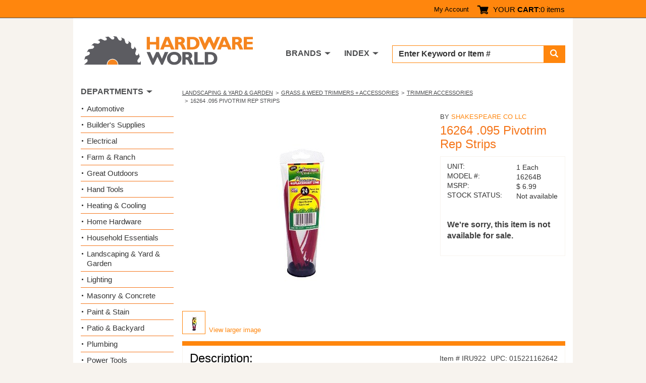

--- FILE ---
content_type: text/html; charset=utf-8
request_url: https://www.hardwareworld.com/piru922/16264-095-Pivotrim-Rep-Strips
body_size: 5029
content:
<!DOCTYPE html><html><head><meta http-equiv="X-UA-Compatible" content="IE=Edge"><title>
	Buy the Shakespeare Co Llc 16264B 16264 .095 Pivotrim Rep Strips | Hardware World
</title><meta charset="utf-8"><meta name="viewport" content="width=device-width, initial-scale=1.0"><link media="all" rel="stylesheet" href="/hw.css?v=15" /><link media="all" rel="stylesheet" href="/main.css?v=8" /><script type="text/javascript" src="https://ajax.googleapis.com/ajax/libs/jquery/1.11.2/jquery.min.js" defer></script><script type="text/javascript">window.jQuery || document.write('<script src="/js/jquery-1.11.2.min.js"><\/script>')</script><script type="text/javascript" src="/js/jquery.main.js?v=1" defer></script><meta property="og:title" content="Shakespeare Co Llc 16264B 16264 .095 Pivotrim Rep Strips" /><meta property="og:type" content="product" /><meta property="og:url" content="https://www.hardwareworld.com/piru922/16264-095-Pivotrim-Rep-Strips" /><meta property="og:image" content="/files/pi/l2/2/IRU9.jpg" /><meta property="og:site_name" content="Hardware World" /><meta name="robots" content="noindex,nofollow"><script type="application/ld+json"> { "@context": "http://schema.org/", "@type": "Product", "name": "16264 .095 Pivotrim Rep Strips", "image": "/files/pi/l2/2/IRU9.jpg", "mpn": "16264B", "brand": { "@type": "Thing", "name": "Shakespeare Co Llc" }  } </script><script type="text/javascript" src="//cdn.nextopia.net/v1.5.1/d6f2f2dff506050f1eef2a0811ebbe83.js" async></script><script> (function(i,s,o,g,r,a,m){i['GoogleAnalyticsObject']=r;i[r]=i[r]||function(){ (i[r].q=i[r].q||[]).push(arguments)},i[r].l=1*new Date();a=s.createElement(o), m=s.getElementsByTagName(o)[0];a.async=1;a.src=g;m.parentNode.insertBefore(a,m) })(window,document,'script','https://www.google-analytics.com/analytics.js','ga'); ga('create', 'UA-7810083-1', 'auto'); ga('send', 'pageview'); </script><script> (function () { var as = document.createElement('script'); as.type = 'text/javascript'; as.async = true; as.src = 'https://kya.vouched.id/pixel.js'; as.setAttribute('data-project-id', 'hardwarworldcom-7puhld'); var s = document.getElementsByTagName('script')[0]; s.parentNode.insertBefore(as, s); })(); </script>
<script async src="https://www.googletagmanager.com/gtag/js?id=AW-1068209014"></script>
<script>
  window.dataLayer = window.dataLayer || [];
  function gtag(){dataLayer.push(arguments);}
  gtag('js', new Date());
  gtag('config', 'AW-1068209014');
</script>
<script>
  gtag('event', 'page_view', {
    'send_to': 'AW-1068209014',
    'ecomm_pagetype': 'product'
,'ecomm_prodid': 'iru922',
'ecomm_totalvalue': 4.90
  });
</script>
</head><body><form name="aspnetForm" method="post" action="/piru922/16264-095-Pivotrim-Rep-Strips" id="aspnetForm">
<input type="hidden" name="__VIEWSTATE" id="__VIEWSTATE" value="/wEPDwUKMTI2NDM1NjQ2MWRk1YMqQq4EYkCxnKij5+PuGJZHBMORrCgfZAVOis64Whw=" />

<input type="hidden" name="__VIEWSTATEGENERATOR" id="__VIEWSTATEGENERATOR" value="986F59E2" />
<input type="hidden" name="__EVENTVALIDATION" id="__EVENTVALIDATION" value="/wEdAAKk7eRkMNSvDMckocHCJrIYwl+12Hu7/DjgLXgNv8m5tmFVDrAQY61rNcyfP0+fqXVk3MWz/IB7Xf9sd3gcbv13" /><div id="wrapper"><header id="header"><div class="top-panel"><strong class="welcom mobile-hidden"></strong><a class="icon-user mobile-lg-hidden" href="#"></a><nav class="user-bar mobile-hidden"><ul><li><a href="/account" rel="nofollow">My Account</a></li></ul></nav><span class="cart-button"><a href="/cart" rel="nofollow"><span class="icon-cart"></span><span class="mobile-hidden">YOUR <strong>CART</strong>:</span></a><span class="mobile-hidden" style="width: auto;">0 items</span></span><a href="#" class="form-opener mobile-lg-hidden"><span class="icon-search"></span></a><a href="#" class="opener"><span>Menu</span></a><nav id="nav" class="mobile-lg-hidden"><ul><li><a href="/search">Search</a></li><li><a href="/brands">Brands</a></li><li><a href="/departments">Departments</a></li><li><a href="/account">My Account</a></li><li><a href="/about">About</a></li><li><a href="/contact">Contact US</a></li></ul></nav></div><div class="header-holder"><div class="logo"><a href="/"><img src="/img/logo2.png" alt="Hardware World" width="335" height="61"></a></div><div class="holder"><div class="search-form"><fieldset><div class="input-group"><input name="_ctl0:searchbox" type="text" id="searchbox" placeholder="Enter Keyword or Item # " /><span class="input-group-btn"><button type="submit" class="submit" name="searchbutton"><span class="icon-search"></span></button></span></div></fieldset></div><nav class="add-nav"><ul><li class="tablet-hidden"><a href="#">DEPARTMENTS</a></li><li><a href="/brands">BRANDS</a></li><li><a href="/departments">INDEX</a></li></ul></nav></div></div></header><div><main id="main" role="main"><div id="twocolumns"><div id="content" class="product-dtl"><ul class="breadcrumb"><li><a href=/ciruc14/Landscaping-Yard-Garden>Landscaping & Yard & Garden </a></li><li><a href=/ckzr338/Grass-Weed-Trimmers-Accessories>Grass & Weed Trimmers + Accessories</a></li><li><a href=/cc442sk/Trimmer-Accessories>Trimmer Accessories</a></li><li>16264 .095 Pivotrim Rep Strips</li></ul><div class="two-columns"><div class="slideshow"><div class="slideset">
<div class="slide">
  <div class="img-holder">
    <img src="/files/pi/l2/2/IRU9.jpg" alt="16264 .095 Pivotrim Rep Strips">
  </div>
</div></div><div class="pagination"><ul><li><a href="#"><img src="/files/pi/s2/2/IRU9.jpg" alt="16264 .095 Pivotrim Rep Strips"></a></li></ul><a href="/files/pi/b2/2/IRU9.jpg" rel="lightbox[gallery1]" class="larg-img">View larger image</a></div></div><aside class="aside"><span class="title">BY <a href="/b5gdtn8/Shakespeare-Co-Llc">Shakespeare Co Llc</a></span><h2>16264 .095 Pivotrim Rep Strips</h2><div action="#" class="card-form"><div class="card-box"><ul class="stock-detail"><li><span class="title">UNIT:</span> <span class="detail">1 Each</span></li><li><span class="title">MODEL #:</span> <span class="detail">16264B</span></li><li><span class="title">MSRP:</span> <span class="detail">$&nbsp;6.99</span></li><li><span class="title">STOCK STATUS:</span> <span class="detail">Not available</span></li></ul><p><br/><strong>We're sorry, this item is not available for sale.</strong></p></div></div></aside></div><section class="sec-box"><div class="heading-box"><h2>Description:</h2><div class="feat-inf"><span class="item">Item # IRU922</span><span class="upc">UPC: 015221162642</span></div></div><div class="featur-list"><b>PIVOTRIM REPLACEMENT TRIMMER LINES</b><br><br><ul><li>Premium quality pre-cut trimmer lines</li><li>Designed to fit PivoTrim or PivoTrim Pro heads</li><li>Red, round, .095" top-quality line</li><li>24 pre-cut lines per tube pack</li></ul></div></section></div><aside id="sidebar"><section class="widget department-widget"><h2>DEPARTMENTS</h2><ul class="department-list"><li><a href=/c9w7bs9/Automotive>Automotive</a></li><li><a href=/crnhca4/Builders-Supplies>Builder&#39;s Supplies</a></li><li><a href=/cn7nu5m/Electrical>Electrical</a></li><li><a href=/c10kbjd/Farm-Ranch>Farm &amp; Ranch</a></li><li><a href=/ckzr32n/Great-Outdoors>Great Outdoors</a></li><li><a href=/cyb7lgq/Hand-Tools>Hand Tools</a></li><li><a href=/c7oakpi/Heating-Cooling>Heating &amp; Cooling</a></li><li><a href=/ctve3br/Home-Hardware>Home Hardware</a></li><li><a href=/cn7nu51/Household-Essentials>Household Essentials </a></li><li><a href=/ciruc14/Landscaping-Yard-Garden>Landscaping &amp; Yard &amp; Garden </a></li><li><a href=/c10kbjf/Lighting>Lighting</a></li><li><a href=/cw3audu/Masonry-Concrete>Masonry &amp; Concrete</a></li><li><a href=/cyb7lgo/Paint-Stain>Paint &amp; Stain</a></li><li><a href=/cw3auek/Patio-Backyard>Patio &amp; Backyard</a></li><li><a href=/c10kbiv/Plumbing>Plumbing</a></li><li><a href=/cec0twq/Power-Tools>Power Tools</a></li><li><a href=/ckzr33g/Safety-Products-for-Work-Home>Safety Products for Work &amp; Home</a></li><li><a href=/cw3audz/Stationary-Tools>Stationary Tools</a></li><li><a href=/cpfkl7i/Workshop-Supply>Workshop Supply</a></li></ul></section></aside></div></main></div><footer id="footer"><div class="footer-top"><div class="col"><p>Hardware World, where you will find everything your local hardware store carries and a lot more!</p><ul class="ftr-logo"><li><a href="http://www.shopperapproved.com/reviews/hardwareworld.com/" onclick="var nonwin=navigator.appName!='Microsoft Internet Explorer'?'yes':'no'; var certheight=screen.availHeight-90; window.open(this.href,'shopperapproved','location='+nonwin+',scrollbars=yes,width=620,height='+certheight+',menubar=no,toolbar=no'); return false;"><img src="https://c683207.ssl.cf2.rackcdn.com/6367-r.gif" style="border: 0" alt="" oncontextmenu="var d = new Date(); alert('Copying Prohibited by Law - This image and all included logos are copyrighted by Shopper Approved \251 '+d.getFullYear()+'.'); return false;" /></a></li><li><a href="http://www.bbb.org/northwest/business-reviews/hardware-retail/hardware-world-llc-in-redmond-wa-22070642/#sealclick" target="_blank" rel="nofollow"><img src="https://seal-alaskaoregonwesternwashington.bbb.org/seals/blue-seal-250-52-whitetxt-bbb-22070642.png" style="border: 0;" alt="Hardware World LLC BBB Business Review" /></a></li></ul></div><nav class="col"><h3>CUSTOMER SERVICE</h3><ul><li><a href="/accountorderhistory" rel="nofollow">Order History</a></li><li><a href="/account" rel="nofollow">My Account</a></li><li><a href="/contact">Contact Us</a></li><li><a>(800) 385-8320</a></li></ul></nav><nav class="col"><h3>INFORMATION</h3><ul><li><a href="/about">About Us / FAQs</a></li><li><a href="/about#returns1">Return Policy &amp;</a>&#32;<a href="/policy" rel="nofollow">Privacy Policy</a></li><li><a href="/reviews">Reviews</a></li><li><a href="/affiliate">Affiliate Program</a></li></ul></nav></div><div class="footer-bottom"><ul class="card-list"><li><a href="#"><img src="/img/card1.png" alt="Mastercard"></a></li><li><a href="#"><img src="/img/card2.png" alt="Visa"></a></li><li><a href="#"><img src="/img/card3.png" alt="American Express"></a></li><li><a href="#"><img src="/img/card4.png" alt="Discover"></a></li><li><a href="#"><img src="/img/card5.png" alt="Paypal"></a></li></ul><div class="footer-text"><p>&copy; COPYRIGHT 2025 HARDWAREWORLD.COM</p></div></div></footer></div><script>(function(w,d,t,r,u){var f,n,i;w[u]=w[u]||[],f=function(){var o={ti:"5564571"};o.q=w[u],w[u]=new UET(o),w[u].push("pageLoad")},n=d.createElement(t),n.src=r,n.async=1,n.onload=n.onreadystatechange=function(){var s=this.readyState;s&&s!=="loaded"&&s!=="complete"||(f(),n.onload=n.onreadystatechange=null)},i=d.getElementsByTagName(t)[0],i.parentNode.insertBefore(n,i)})(window,document,"script","//bat.bing.com/bat.js","uetq");</script><noscript><img src="//bat.bing.com/action/0?ti=5564571&Ver=2" height="0" width="0" style="display:none; visibility: hidden;" /></noscript></form></body></html>